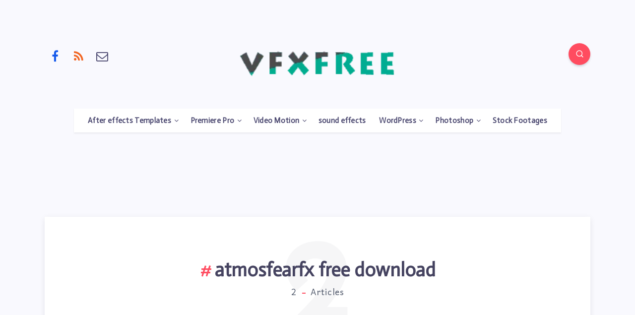

--- FILE ---
content_type: text/css; charset=UTF-8
request_url: https://vfxfree.com/wp-content/cache/min/1/wp-content/plugins/cashback-tracker/res/css/frontend.css?ver=1730010018
body_size: 1499
content:
.cbtrkr_single_container *{-webkit-box-sizing:border-box;box-sizing:border-box}.cbtrkr_flex{display:flex;flex-wrap:wrap;justify-content:space-between;flex-direction:row}.cbtrkr_flex_no_wrap{flex-wrap:nowrap}.cbtrkr_center_inside{align-items:center;display:flex;justify-content:center;margin:0 auto}.cbtrkr_grid_image{height:100px;border-bottom:1px dashed #ddd}.cbtrkr_grid_image img{max-height:60px;max-width:100%}.cbtrkr_grid_name{color:#333;font-size:14px;line-height:18px;padding:12px 10px;text-align:center;transition:color .2s ease}.cbtrkr_grid_cashback{font-weight:700;color:#fb7203;padding:5px 10px 15px 10px;text-align:center;font-size:16px;line-height:20px}a.cbtrkr_grid_item{text-decoration:none;border-radius:3px;box-shadow:0 0 5px 0 rgba(0,0,0,.08);border:1px solid #f1f1f1;transition:all .3s ease-out;margin-bottom:15px}a.cbtrkr_grid_item:hover{border:1px solid #fb7203}.cbtrkr_alpha_head{background:#F4F2EF;padding:15px;margin-bottom:15px}.cbtrkr_list_inline span{display:inline-block;margin:0;padding:0 5px;text-decoration:none;font-size:18px;cursor:pointer}.cbtrkr_alpha_letter{border-bottom:1px solid #eee;margin:20px 0;padding-bottom:10px}.cbtrkr_letter_tag{font-weight:700;font-size:18px;line-height:20px}.cbtrkr_return{float:right;cursor:pointer;background-color:#fb7203}.cbtrkr_alpha_letter .cbtrkr_return span{color:#fff;width:18px;height:18px;display:inline-block;text-align:center;line-height:18px}.cbtrkr_merchants_wrap,.cbtrkr_alphabet_wrap{margin-bottom:25px}.cbtrkr_cols_1{width:100%}.cbtrkr_cols_2{width:48%}.cbtrkr_cols_3{width:30%}.cbtrkr_cols_4{width:23%}.cbtrkr_cols_5{width:18%}.cbtrkr_cols_6{width:16%}.cbtrkr_cols_7{width:13.5%}.cbtrkr_cols_8{width:12%}.cbtrkr_cols_9{width:10%}.cbtrkr_cols_10{width:9.5%}.cbtrkr_single_container{margin:0 auto;padding:15px;background-color:#fff}.cbtrkr_single_sidebar{width:260px;padding:0 12px;float:left}.cbtrkr_single_content{width:calc(100% - 260px);padding:0 12px;float:left}.cbtrkr_single_wrapper{overflow:hidden}.cbtrkr_single_sidebar .sidebar{width:100%}.cbtrkr_single_img{height:180px;margin-bottom:15px;padding:15px;box-shadow:0 0 18px -5px rgba(0,0,0,.2);border-radius:3px}.cbtrkr_single_img img{max-height:150px;width:auto}.cbtrkr_cashback_notice{background:#f7f7f7;padding:15px;text-align:center;margin-bottom:15px}.cbtrkr_cashback_notice_merchant{color:#fb7203;font-size:13px;margin-bottom:15px}.cbtrkr_cashback_notice_title{color:grey;font-size:13px}.cbtrkr_cashback_notice_value{font-size:20px;font-weight:700}.cbtrkr_cashback_notice_divider{margin:10px 0;border-bottom:1px dashed #ddd}.cbtrkr_cashback_notice_woo{color:#199402}.cbtrkr_btn_goshop{background-color:#fb7203;padding:10px 20px;width:100%;display:inline-block;border-radius:3px;text-align:center;font-size:20px;color:#fff;margin-bottom:15px}a.cbtrkr_btn_goshop:hover,a.cbtrkr_btn_goshop:active{color:#fff}.cbtrkr_cashback_side_add{font-size:13px;color:#666}.cbtrkr_emptyheight{height:0}.cbtrkr_grid_cashback_lbl{display:block;color:#aaa;line-height:14px;font-weight:400;font-size:80%}.cbtr_merchant_wrap{text-align:center;font-size:12px;line-height:18px;margin-top:7px}.cbtr_merchant_text{opacity:.5}.cbtr_merchant_wrap img{vertical-align:middle;margin:0 5px}@media (min-width:720px){.cbtrkr_single_container{width:720px}}@media (min-width:960px){.cbtrkr_single_container{width:960px}}@media (min-width:1200px){.cbtrkr_single_container{width:1200px}}@media (max-width:959px){.cbtrkr_single_content,.cbtrkr_single_sidebar{float:none;width:100%}}@media (max-width:767px){.cbtrkr_cols_mob_2{width:48%}.cbtrkr_cols_mob_3{width:30%}}.cbtrkr_listing{background:#fff;padding:20px 25px;box-shadow:0 1px 2px 0 rgb(0 0 0 / 8%);margin-bottom:18px;max-width:800px;border:1px solid rgb(221 221 221 / 48%)}.cbtrkr_listing *,.cbtrkr_widget *{box-sizing:border-box}.cbtrkr_listing_left{width:105px}.cbtrkr_listing_orange_color{margin-bottom:10px;font-weight:700;letter-spacing:-1px;font-size:40px;line-height:1;color:#fb7203}.cbtrkr_widget .cbtrkr_listing_left{width:55px;margin-right:8px!important}.cbtrkr_widget .cbtrkr_listing_right{display:flex;flex-grow:1;width:100%}.cbtrkr_widget .cbtrkr_listing_orange_color{font-size:23px}.cbtrkr_widget .cbtrkr_listing_title{font-size:16px;margin-bottom:6px}.cbtrkr_widget .cbtrkr_listing_time{font-size:12px}.cbtrkr_widget .cbtrkr_coupon_section{margin-left:0!important;max-width:140px;margin-top:12px}.cbtrkr_widget .cbtrkr_coupon_btn_deal,.cbtrkr_widget .cbtrkr_coupon_btn_txt{height:32px;line-height:32px}.cbtrkr_widget .cbtrkr_coupon_hidden_code{height:32px;line-height:30px}.cbtrkr_widget .cbtrkr_coupon_btn_txt:before{border-top-width:32px}.cbtrkr_widget .cbtrkr_grid_image{height:60px;padding:10px}.cbtrkr_widget .cbtrkr_grid_image img{max-height:40px}.cbtrkr_widget .cbtrkr_grid_name{line-height:15px;font-size:13px;padding:8px 5px 5px 5px}.cbtrkr_widget .cbtrkr_grid_cashback{padding:2px 5px 8px 5px;font-size:14px;line-height:16px}.cbtrkr_listing_title{font-size:22px;font-weight:700;margin-bottom:12px}.cbtrkr_listing_description{opacity:.8;line-height:22px;font-size:16px;margin-bottom:18px}.cbtrkr_listing_time{opacity:.4;font-size:14px}.cbtrkr_listing_time svg{width:12px;margin-right:4px}.cbtrkr_coupon_section{position:relative;min-width:180px;min-height:35px;margin-top:20px}.cbtrkr_coupon_section a{text-decoration:none}.cbtrkr_widget_item .cbtr_merchant_wrap{text-align:inherit}.cbtrkr_widget_item{margin-bottom:22px}.cbtrkr_coupon_hidden_code{overflow:hidden;position:absolute;z-index:1;top:0;left:0;width:100%;height:42px;padding-right:10px;border:2px dashed #d9534f;background-color:#fff3ca;color:#555;font-weight:700;font-size:17px;text-align:right;line-height:40px}.cbtrkr_coupon_hidden_code:before{position:absolute;right:6px;display:block;content:attr(data-code);white-space:nowrap}.cbtrkr_coupon_btn_txt:before{border-top:42px solid #d9534f;border-right:14px solid transparent;border-left:0 solid transparent;content:"";display:inherit;height:0;position:absolute;left:100%;top:0;transition:all .25s ease-out;width:0}.cbtrkr_coupon_btn_deal,.cbtrkr_coupon_btn_txt{position:relative;z-index:1;display:block;height:42px;font-size:16px;font-weight:700;color:#fff;line-height:42px;text-shadow:0 1px 0 rgb(0 0 0 / 20%);padding:0 10px;background:#d9534f;text-align:center;transition:width 0.5s ease}.cbtrkr_coupon_btn_txt{width:calc(100% - 32px);cursor:pointer}.cbtrkr_coupon_btn:hover .cbtrkr_coupon_btn_txt{width:calc(100% - 45px)}.cbtrkr_coupon_btn_deal:hover{color:#fff}.cbtrkr_listing_content{flex-grow:1}.cbtrkr_single_container{clear:both}@media (min-width:500px){.cbtrkr_coupon_section{margin-left:35px;margin-top:0}.cbtrkr_listing_left{margin-right:25px}.cbtrkr_listing{display:flex;flex-wrap:nowrap}.cbtrkr_listing_right{display:flex;flex-grow:1;width:100%}}